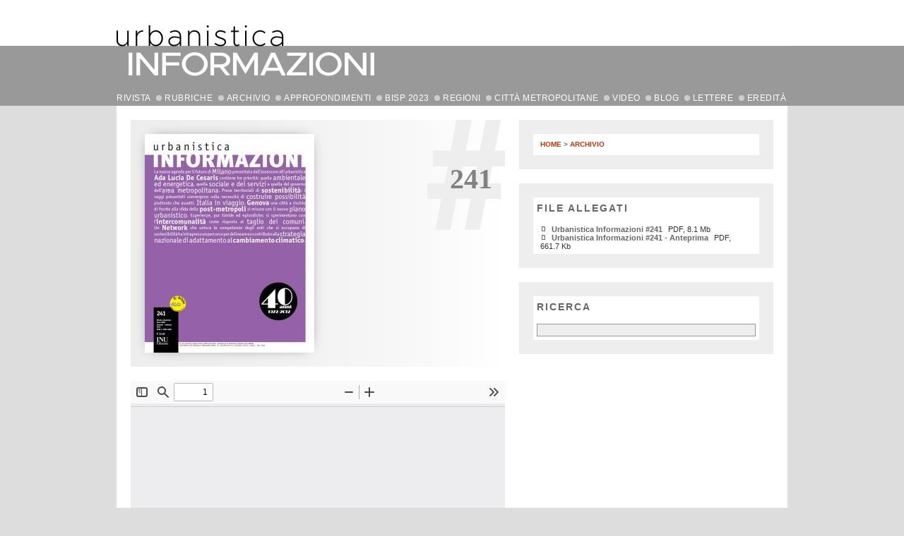

--- FILE ---
content_type: text/html; charset=utf-8
request_url: http://urbanisticainformazioni.it/-241-.html
body_size: 4670
content:
<!DOCTYPE html>
<!--[if lt IE 7]>  <html class="no-js lt-ie9 lt-ie8 lt-ie7" lang="it" itemscope itemtype="http://schema.org/Article"> <![endif]-->
<!--[if IE 7]>  <html class="no-js lt-ie9 lt-ie8" lang="it" itemscope itemtype="http://schema.org/Article"> <![endif]-->
<!--[if IE 8]> <html class="no-js lt-ie9" lang="it" itemscope itemtype="http://schema.org/Article"> <![endif]-->
<!--[if gt IE 8]><!--> <html class="no-js" lang="it" itemscope itemtype="http://schema.org/Article"> <!--<![endif]-->
<head>
	<meta charset="utf-8">
	<meta http-equiv="X-UA-Compatible" content="IE=edge,chrome=1">
	<meta name="viewport" content="width=device-width, initial-scale=1, maximum-scale=1, user-scalable=0">
	<meta name="robots" content="index, follow">
	<title>241 - Urbanistica informazioni</title>
	<link rel='alternate' type='application/rss+xml' title='' href='spip.php?page=site&amp;id_syndic=0/spip.php?page=backend' />
	<link rel="canonical" href="http://urbanisticainformazioni.it/-241-.html">
	
	
	<link rel="icon" href="http://www.urbanisticainformazioni.it/favicon.ico">
	<link href="squelettes/css/normalize.css" rel="stylesheet" type="text/css">
	<link href="squelettes/css/main.css?202504131439" rel="stylesheet" type="text/css">
	<link href="squelettes/css/text.css?202501061629" rel="stylesheet" type="text/css">
	<link type="text/css" rel="stylesheet" href="squelettes/css/HCECookieManager.css">
	<!--[if lt IE 8]>
	<style type='text/css'>
	* html dl.nuage dt { display:inline; }  /* hack per IE 6 */
	* + html dl.nuage dt { display:inline; }  /* hack per IE 7 */
	</style>
	<![endif]-->
	<script type="text/javascript" src="squelettes/js/modernizr-2.8.0.min.js"></script> 
	
<script type="text/javascript">/* <![CDATA[ */
var box_settings = {tt_img:true,sel_g:"#documents_portfolio a[type=\'image/jpeg\'],#documents_portfolio a[type=\'image/png\'],#documents_portfolio a[type=\'image/gif\']",sel_c:".mediabox",trans:"elastic",speed:"200",ssSpeed:"2500",maxW:"90%",maxH:"90%",minW:"400px",minH:"",opa:"0.9",str_ssStart:"Presentazione",str_ssStop:"Stop",str_cur:"{current}/{total}",str_prev:"Precedente",str_next:"Prossimo",str_close:"Chiudi",splash_url:""};
var box_settings_splash_width = "600px";
var box_settings_splash_height = "90%";
var box_settings_iframe = true;
/* ]]> */</script>
<!-- insert_head_css --><link rel="stylesheet" href="plugins-dist/mediabox/colorbox/thickbox/colorbox.css" type="text/css" media="all" />
<link rel='stylesheet' href='squelettes/css/nuage.css' type='text/css' />

<link rel='stylesheet' href='plugins/auto/videos/v0.12.9/theme/css/videos.css' type='text/css' media='all' />
<script src="prive/javascript/jquery.js?1681658427" type="text/javascript"></script>

<script src="prive/javascript/jquery-migrate-3.0.1.js?1681658426" type="text/javascript"></script>

<script src="prive/javascript/jquery.form.js?1681658427" type="text/javascript"></script>

<script src="prive/javascript/jquery.autosave.js?1681658426" type="text/javascript"></script>

<script src="prive/javascript/jquery.placeholder-label.js?1681658427" type="text/javascript"></script>

<script src="prive/javascript/ajaxCallback.js?1681658426" type="text/javascript"></script>

<script src="prive/javascript/js.cookie.js?1681658427" type="text/javascript"></script>

<script src="prive/javascript/jquery.cookie.js?1681658426" type="text/javascript"></script>

<script src="plugins/auto/videos/v0.12.9/lib/html5media-1.1.8/api/html5media.min.js?1509718724" type="text/javascript"></script>
<!-- insert_head -->
	<script src="plugins-dist/mediabox/javascript/jquery.colorbox.js?1681658473" type="text/javascript"></script>
	<script src="plugins-dist/mediabox/javascript/spip.mediabox.js?1681658473" type="text/javascript"></script><script type="text/javascript" src="plugins/flvjs/js/flv.min.js"></script>
<script type='text/javascript'>var CONFIG_WMODE = 'opaque';</script>

</head>
<body>
	<header>
		<a href="/">
			<img id="logo" class="img-responsive" src="squelettes/img/logo.png" alt="Urbanistica INFORMAZIONI" />
			<img id="logo-s" class="img-responsive" src="squelettes/img/logo-small.png" alt="Urbanistica INFORMAZIONI" />
		</a>
		<div class="content general-page-content">
			<div class="mobile-menu-container">
				<nav class="general-menu">
					<ul>
						<li class="top-level has-submenu first">
							<a href="#" style="padding-left: 0px;">RIVISTA</a> <img class="top-level-dot" src="squelettes/img/dotCCCon999.gif" alt="" />
							<div class="sub-container">
								<ul>
									<li class="first"><a href="Urbanistica-Informazioni.html">Urbanistica Informazioni</a></li>
									<li><a href="Codice-Etico-della-Rivista.html">Codice etico</a></li>
									<li><a href="Modalita-di-valutazione-degli-articoli.html">Modalità di valutazione degli articoli</a></li>
									<li class="last"><a href="Norme-redazionali.html">Norme redazionali</a></li>
								</ul>
							</div>
						</li>
						<li class="top-level has-submenu">
							<a href="#">RUBRICHE</a> <img class="top-level-dot" src="squelettes/img/dotCCCon999.gif" alt="" />
							<div class="sub-container">
								<ul>
									<li class="first"><a href="+-Aperture-+.html">APERTURE</a></li>
									<li><a href="+-Apertura-+.html">• Apertura</a></li>
									<li><a href="+-Agenda-+.html">• Agenda</a></li>
									<li><a href="+-si-discute-+.html">• Si discute</a></li>
									<li><a href="+-in-quarta-+.html">• In quarta</a></li>
									<li><a href="+-Significante-significati-+.html">SIGNIFICANTE&SIGNIFICATI</a></li>
									<li><a href="+-Italia-in-viaggio-+.html">ITALIA IN VIAGGIO</a></li>
									<li class="last"><a href="+-Una-finestra-su-+.html">UNA FINESTRA SU</a></li>
								</ul>
							</div>
						</li>
						<li class="top-level has-submenu">
							<a href="#">ARCHIVIO</a> <img class="top-level-dot" src="squelettes/img/dotCCCon999.gif" alt="" />
							<div class="sub-container">
								<ul>
									<li class="first"><a href="-Archivio-.html">URBANISTICA INFORMAZIONI</a></li>
									<li><a href="-Dossier-online-.html">DOSSIER ONLINE</a></li>
									<li class="last"><a href="-Foglio-.html">FOGLIO</a></li>
								</ul>
							</div>
						</li>
						<li class="top-level">
							<a href="-Approfondimenti-.html">APPROFONDIMENTI</a> <img class="top-level-dot" src="squelettes/img/dotCCCon999.gif" alt="" />
						</li>
						<li class="top-level">
							<a href="+-BISP-2023-+.html">BISP 2023</a> <img class="top-level-dot" src="squelettes/img/dotCCCon999.gif" alt="" />
						</li>
						<li class="top-level has-submenu">
							<a href="#">REGIONI</a> <img class="top-level-dot" src="squelettes/img/dotCCCon999.gif" alt="" />
							<div class="sub-container">
								<ul>
									<li ><a href="PAESINRETE-Tanagro-non-solo-un-fiume.html">Campania</a></li>
								
									<li ><a href="Il-Tevere-a-Roma.html">Lazio</a></li>
								
									<li ><a href="Interscambio-citta-montagna-I-servizi-ecosistemici-a-supporto-di.html">Piemonte</a></li>
								
									<li ><a href="Per-una-nuova-Urbanistica-militante.html">Puglia</a></li>
								
									<li ><a href="Il-modello-Casanova-un-quartiere-sostenibile-a-Bolzano.html">Trentino Alto Adige</a></li>
								
									<li class="last"><a href="2004-2014-dieci-anni-di-legge-sul-governo-del-territorio-347.html">Veneto</a></li>
								</ul>
							</div>
						</li>
						<li class="top-level has-submenu">
							<a href="#">CITTÀ METROPOLITANE</a> <img class="top-level-dot" src="squelettes/img/dotCCCon999.gif" alt="" />
							<div class="sub-container">
								<ul>
									<li class="first"><a href="Parole-chiave.html">Parole chiave</a></li>
									<li class="last"><a href="Citta-metropolitane.html">Città</a></li>
								</ul>
							</div>
						</li>
						<li class="top-level">
							<a href="-Video-.html">VIDEO</a> <img class="top-level-dot" src="squelettes/img/dotCCCon999.gif" alt="" />
						</li>
						<li class="top-level has-submenu">
							<a href="#">BLOG</a> <img class="top-level-dot" src="squelettes/img/dotCCCon999.gif" alt="" />
							<div class="sub-container">
								<ul>
									<li class="first"><a href="-Territori-ciclici-.html">Territori ciclici</a></li><li ><a href="-Urbanistica-e-pandemie-.html">Urbanistica e pandemie</a></li><li class="last"><a href="-XXIX-Congresso-dell-Inu-.html">XXIX Congresso dell&#8217;Inu</a></li>
								</ul>
							</div>
						</li>
						<li class="top-level">
							<a href="-Spazio-ai-lettori-.html">LETTERE</a> <img class="top-level-dot" src="squelettes/img/dotCCCon999.gif" alt="" />
						</li>
						<li class="top-level">
							<a href="-Eredita-.html">EREDIT&Agrave;</a>
						</li>
						<li class="mobile-back"><a href="#">Indietro</a></li>
					</ul>
				</nav>
			</div>
			<a class="general-menu-anchor" href="#"><span class="bar"></span><span class="bar"></span><span class="bar"></span></a>
		</div>
	</header>
	
	
	
	<div id="container">
		<div id="duecolonne">
		
			<div class="container_left">
				<div id="left">
		
					
					
						<div id="numero_box">
							
							<img class='numero_logo' alt="" src="local/cache-gd2/d5/47d9d5371ed871c4dae1967e369e86.jpg?1737990105" width='240' height='310' />
							<h1 id="numero_titolo">241</h1>
							
						</div>
					
					
					<div class="testo">
					<!--[if !IE]><!--><iframe src="spip.php?page=pdfjs&amp;id_document=257" width="100%" height="350" title="Urbanistica Informazioni #241 - Anteprima" class="spip_document_257 lecteurpdf lecteufpdf-257 spip_documents" name="pdf_257" allowfullscreen></iframe><!--<![endif]-->
<!--[if IE]><iframe src="IMG/pdf/UI241_preview.pdf" width="100%" height="350" class="spip_document_257 lecteurpdf lecteufpdf-257 spip_documents" title="Urbanistica Informazioni #241 - Anteprima" name="pdf_257" allowfullscreen></iframe><![endif]--></div>
					
					
						
					
						
					
						
					
						
					
						
					
						
					
						
					
						
					
						
					
						
					
						
					
						
					
						
					
						
					
						
					
						
					
						
					
						
					
						
					
						
					

					
						
							
							
								
									
									
										<a name='pagination_articles' id='pagination_articles'></a>
										
											
												<div class="estratto">
		<div class="estratto_left">
			<div class="rubrica">

	241


	 - Aperture


	 - Apertura

</div>
			<div class="titolo"><a href="Tasse-e-rigenerazione-urbana.html">Tasse e rigenerazione urbana</a></div>
			

			
				
					<div class="autore">
	
<a href="_Sbetti_.html">Francesco Sbetti</a>
	</div>
				
			

			
		</div>
	</div>
											
										<div class="separatore"></div>
											
												<div class="estratto">
		<div class="estratto_left">
			<div class="rubrica">

	241


	 - Aperture


	 - ... si discute:

</div>
			<div class="titolo"><a href="Imu-imposta-municipale-solo-nel.html">Imu, imposta municipale solo nel nome</a></div>
			

			
				
					<div class="autore">
	
<a href="_Delrio_.html">Graziano Delrio</a>
	</div>
				
			

			
		</div>
	</div>
											
										<div class="separatore"></div>
											
												<div class="estratto">
		<div class="estratto_left">
			<div class="rubrica">

	241


	 - Aperture


	 - Agenda

</div>
			<div class="titolo"><a href="Intervista-a-Ada-Lucia-De-Cesaris-assessore-all-Urbanistica-del.html">Intervista a Ada Lucia De Cesaris, assessore all’Urbanistica del comune di Milano</a></div>
			

			
				
					<div class="autore">
	
<a href="_Campo_.html">Elena Campo</a>
	</div>
				
			

			
		</div>
	</div>
											
										<div class="separatore"></div>
											
												<div class="estratto">
		<div class="estratto_left">
			<div class="rubrica">

	241


	 - Aperture


	 - in quarta

</div>
			<div class="titolo"><a href="Lecce_INAcasa_1999.html">Lecce_INAcasa_1999</a></div>
			

			
				
					<div class="autore">
	
<a href="_Guidi_.html">Guido Guidi</a>
	</div>
				
			

			
		</div>
	</div>
											
										<div class="separatore"></div>
											
												<div class="estratto">
		<div class="estratto_logo"><a href="Genova,134.html">
						
		<img class='apertura_logo' alt="" src="local/cache-gd2/5b/df54dbdd6f2716870ac06e32da4d0b.png?1738071386" width='200' height='100' />
	
		</a></div>
		<div class="estratto_right">
			<div class="rubrica">

	241


	 - Italia in viaggio


</div>
			<div class="titolo"><a href="Genova,134.html">Genova</a></div>
			<div class="autore">
	a cura di
<a href="_Bobbio_.html">Roberto Bobbio</a>, <a href="_Capurro_.html">Silvia Capurro</a>, <a href="_Lombardini_.html">Giampiero Lombardini</a>, <a href="_Salvetti_.html">Luca Salvetti</a>, <a href="_Soppa_.html">Silvia Soppa</a>
	</div>
		</div>
	</div>
	<div class="estratto_left">
		
		<ul class="a2a">
		
			<li><a href="Una-citta-a-rischio.html">Una città a rischio</a></li>
		
			<li><a href="La-biografia-progettuale-della.html">La biografia progettuale della città: 1975-2011</a></li>
		
			<li><a href="Le-scelte-le-attuazioni-processi.html">Le scelte, le attuazioni, processi virtuosi e debolezze</a></li>
		
			<li><a href="La-sfida-della-post-metropoli-e-il-nuovo-piano-urbanistico.html">La sfida della post-metropoli e il nuovo piano urbanistico</a></li>
		
		</ul>
		
	</div>
											
										<div class="separatore"></div>
											
												<div class="estratto">
		<div class="estratto_logo"><a href="Detroit.html">
	
							
			<img class='apertura_logo' alt="" src="local/cache-gd2/89/f15a1b80b2f3d3de3938b442d839ba.png?1738187535" width='200' height='100' />
		
	
		</a></div>
		<div class="estratto_right">
			<div class="rubrica">

	241


	 - Una finestra su


</div>
			<div class="titolo"><a href="Detroit.html">Detroit</a></div>
			<div class="autore">
	a cura di
<a href="_Cremaschi_.html">Marco Cremaschi</a>
	</div>
		</div>
	</div>
	<div class="estratto_left">
		
		<ul class="a2a">
		
			<li><a href="Detroit-le-priorita-del-Work.html">Detroit: le priorità del Work Project</a></li>
		
			<li><a href="Un-agonia-dalle-radici-lunghe.html">Un’agonia dalle radici lunghe</a></li>
		
			<li><a href="Terra-incognita.html">Terra incognita</a></li>
		
		</ul>
		
	</div>
											
										
										
									
								
							
						
					
				</div>
			</div>
			<div class="container_right">
				<div id="left_separatore"></div>
				<div id="right">
					<div class="box">
						<div class="box_bianco">
							<div id="arianna">
								<a href="http://www.urbanisticainformazioni.it/">Home</a>
								
									 &gt; <a href="-Archivio-.html">Archivio</a>
								
							</div>
						</div>
					</div>
				
				
					<div class="box">
						<div class="box_bianco allegati" style="padding-bottom: 5px;">
							<div class="titolo_box">File allegati</div>
							<ul>
							
								<li><a href="IMG/pdf/ui241.pdf">Urbanistica Informazioni #241</a> PDF, 8.1 Mb</li>
							
								<li><a href="IMG/pdf/UI241_preview.pdf">Urbanistica Informazioni #241 - Anteprima</a> PDF, 661.7 Kb</li>
							
							</ul>
						</div>
					</div>
					
					<div class="box">
						<div class="box_bianco">
							<div class="titolo_box">Ricerca</div>
							<div class="formulaire_spip formulaire_recherche" id="formulaire_recherche">
<form action="spip.php?page=recherche" method="get"><div>
	<input name="page" value="recherche" type="hidden"
/>
	
	<input type="text" class="text" size="20" name="recherche" id="recherche" accesskey="4" />
</div></form>
</div>
						</div>
					</div>
				
				</div>
			</div>
			<div style="clear:both;"></div>
		</div>
	</div>
	<div id="footer_container">
		<footer>
			<div class="container_left">
				<div class="bold14">Rivista online fondata dall'Istituto nazionale di Urbanistica ISSN: 2239-4222</div>
				INU Edizioni - Iscrizione Tribunale di Roma n. 3563/1995 - Iscrizione Cciaa di Roma n. 814190 - Roc. n. 3915/2001<br />
				<a href="#" id="HCECookieManagerFooterLink">Cookies</a> - <a href="Privacy-Policy.html">Privacy Policy</a>
				<div id="credits">Sito realizzato con <a href="http://www.spip.net">Spip</a> da <a href="http://www.hce.it">HCE web design</a>, in collaborazione con <a href="http://www.hstudio.it">Hstudio</a></div>
			</div>
			<div class="container_right">
				<a href="#"><img src="squelettes/img/logoINUedizioni.gif" alt="" /></a>
				<a href="#"><img src="squelettes/img/logoINU.gif" alt="" style="margin-right: 20px;" /></a>
			</div>
		</footer>
	</div>
	<script type="text/javascript" src="squelettes/js/urbinfo.js"></script>

	<script src="squelettes/js/HCECookieManager.js"></script>
	<script>
		$(document).ready(function(){
			HCECookieManagerConfig.theme = "dark"; // "grey"; // "default"; //
			HCECookieManagerConfig.appearanceMode = "overlay"; // "fromTop"; //
			HCECookieManager.init(HCECookieManagerConfig, "it");
		});

	</script>
</body>
</html>


--- FILE ---
content_type: application/javascript
request_url: http://urbanisticainformazioni.it/squelettes/js/urbinfo.js
body_size: 978
content:
$.browser = {};

$(function(){
	init_deviceData();
	init_header();
});

function init_deviceData()
{
	var ua = navigator.userAgent.toLowerCase();
	$.browser.device = ua.match(/android|webos|iphone|ipad|ipod|blackberry|iemobile|opera/i) ? ua.match(/android|webos|iphone|ipad|ipod|blackberry|iemobile|opera/i)[0] : false;
}

function iOSversion()
{
	if (/iP(hone|od|ad)/.test(navigator.platform))
	{
		// supports iOS 2.0 and later: <http://bit.ly/TJjs1V>
		var v = (navigator.appVersion).match(/OS (\d+)_(\d+)_?(\d+)?/);
		return [ parseInt(v[1], 10), parseInt(v[2], 10), parseInt(v[3] || 0, 10) ];
	}
	return false;
}

function loadScript (src)
{
	 var script = document.createElement('script');
	 script.type = 'text/javascript';
	 script.src = src;
	 document.body.appendChild(script);
}

function header_hideMobileMenu()
{
	$('.mobile .mobile-menu-container:visible, .mobile .mobile-lang-menu-container:visible').hide();
}

function header_showMobileMenu()
{
	$('header .mobile-menu-container').show();
	$('header .mobile-lang-menu-container').css('display', 'inline');
}

function header_fadeInMobileMenu()
{
	$('.mobile-menu-container').fadeIn('fast');
	$('.mobile-lang-menu-container').css('display', 'inline');
}

function init_header()
{
	init_menu();

	$('html').on('click', function() {
		header_hideMobileMenu();
	});
	
}

function init_menu()
{
	$('.has-submenu', '.general-menu').on('mouseenter', function(){
		if(!$('body').hasClass('mobile'))
		{
			$(this).find('.sub-container').show();
		}
	}).on('mouseleave', function(){
		if(!$('body').hasClass('mobile'))
		{
			$(this).find('.sub-container').hide();
		}
	});
	
	$('.has-submenu > a', '.general-menu').on('click', function(e){
		if($('body').hasClass('mobile'))
		{
			e.preventDefault();
			var $container = $(this).parent();
			var $subMenu = $container.find('.sub-container');
			if (!$subMenu.is(':visible'))
			{
				$(this).parents('ul').find('.top-level').not($container).addClass('hidden');
				$subMenu.show();
				$('.mobile-back', '.general-menu').show();
			} else
			{
				$subMenu.hide();
				$('.mobile-back', '.general-menu').hide();
				$(this).parents('ul').find('.top-level').removeClass('hidden');
			}
		}
	});
	
	$('.mobile-menu-container').on('click', function(e){
	    e.stopPropagation();
	});
	
	$('.general-menu-anchor').on('click', function(e){
		e.preventDefault();
		e.stopPropagation();
		header_fadeInMobileMenu();
	});
	
	$('.mobile-back', '.general-menu').on('click', function(e){
		e.preventDefault();
		$('.mobile-back, .sub-container', '.general-menu').hide();
		$('.top-level', '.general-menu').removeClass('hidden');
	});
	
	$(window).resize(function(){
		if ($(this).width() <= 950)
		{
			$('body').addClass('mobile');
			header_hideMobileMenu();
		} else
		{
			$('body').removeClass('mobile');
			header_showMobileMenu();
		}
	}).resize();

}
